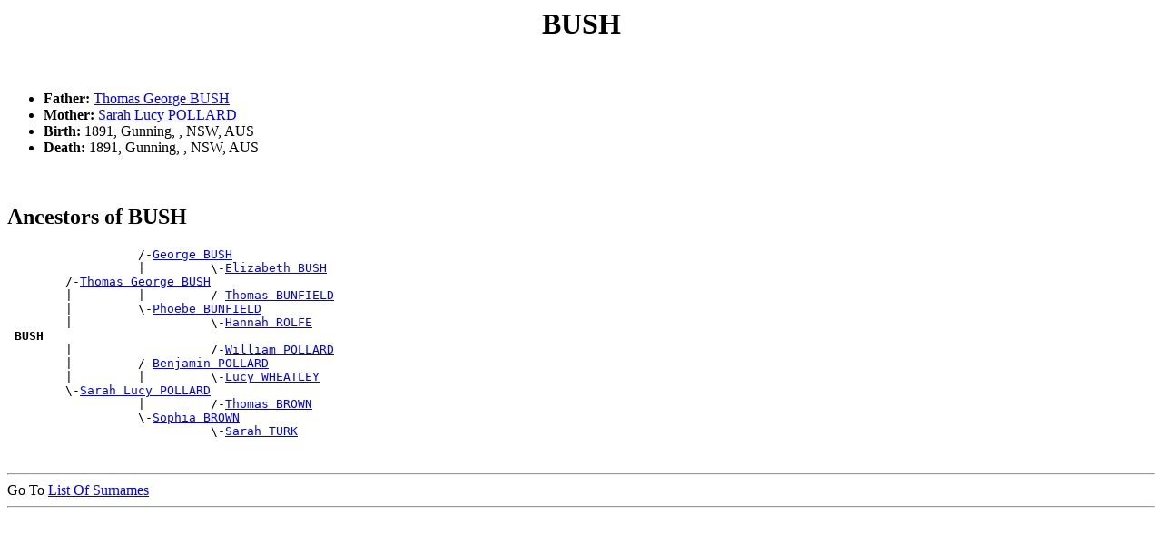

--- FILE ---
content_type: text/html; charset=UTF-8
request_url: http://www.ozgenonline.com/~warwickmc/people/p00000ke.htm
body_size: 55558
content:
<!DOCTYPE html PUBLIC "-//W3C//DTD HTML 4.01 Transitional//EN">
<HTML>
<HEAD>
<meta http-equiv="Content-Type" content="text/html;charset=UTF-8">
<TITLE> BUSH - Amos BUSH</TITLE>
</HEAD>
<BODY>
<H1 ALIGN=CENTER><A NAME="I45224"> BUSH</A></H1><BR>
<UL>
<LI><B> Father:</B> <A HREF="../people/p00000kr.htm#I11738">Thomas George BUSH</A></LI>
<LI><B> Mother:</B> <A HREF="../people/p00002eg.htm#I13137">Sarah Lucy POLLARD</A></LI>
<LI><B>Birth:</B> 1891, Gunning, , NSW, AUS</LI>
<LI><B>Death:</B> 1891, Gunning, , NSW, AUS</LI>
</UL><BR>
<H2>Ancestors of  BUSH</H2>
<PRE>
                  /-<A HREF="../people/p00000kj.htm#I10906">George BUSH</A>
                  |         \-<A HREF="../people/p00000ki.htm#I14736">Elizabeth BUSH</A>
        /-<A HREF="../people/p00000kr.htm#I11738">Thomas George BUSH</A>
        |         |         /-<A HREF="../people/p00000jk.htm#I13665">Thomas BUNFIELD</A>
        |         \-<A HREF="../people/p00000jk.htm#I10907">Phoebe BUNFIELD</A>
        |                   \-<A HREF="../people/p00002j1.htm#I14820">Hannah ROLFE</A>
<B> BUSH</B>
        |                   /-<A HREF="../people/p00002eh.htm#I18462">William POLLARD</A>
        |         /-<A HREF="../people/p00002ed.htm#I24870">Benjamin POLLARD</A>
        |         |         \-<A HREF="../people/p0000326.htm#I18463">Lucy WHEATLEY</A>
        \-<A HREF="../people/p00002eg.htm#I13137">Sarah Lucy POLLARD</A>
                  |         /-<A HREF="../people/p00000is.htm#I17834">Thomas BROWN</A>
                  \-<A HREF="../people/p00000ir.htm#I13139">Sophia BROWN</A>
                            \-<A HREF="../people/p00002x0.htm#I26263">Sarah TURK</A>
</PRE><BR>
<DIV><HR>
Go To <A HREF="../surnames.htm">List Of Surnames</A><BR>
<HR>
</DIV>
<PRE>










































</PRE><H1 ALIGN=CENTER><A NAME="I14821">Abraham BUSH</A></H1><BR>
<UL>
<LI><B> Father:</B> <A HREF="../people/p00000ke.htm#I14742">Abraham "Ham" H. BUSH</A></LI>
<LI><B> Mother:</B> <A HREF="../people/p00002ee.htm#I14796">Emily POLLARD</A></LI>
<LI><B>Birth:</B> 1853, , , NSW, AUS</LI>
<LI><B>Death:</B> 14 Jun 1922, Gunning, , NSW, AUS</LI>
<LI><B>Burial:</B> Greendale, , NSW, Australia</LI>
</UL><BR>
<H2>Ancestors of Abraham BUSH</H2>
<PRE>
                            /-<A HREF="../people/p00000kf.htm#I14783">Arthur BUSH</A>
                  /-<A HREF="../people/p00000kl.htm#I14737">Jeremiah BUSH</A>
                  |         \-<A HREF="../people/p00000eg.htm#I14784">Hephzibah BLACKCLOTH</A>
        /-<A HREF="../people/p00000ke.htm#I14742">Abraham "Ham" H. BUSH</A>
        |         \-<A HREF="../people/p000015e.htm#I14738">Mary FLOOD</A>
<B>Abraham BUSH</B>
        |                   /-<A HREF="../people/p00002eg.htm#I24889">Robert POLLARD</A>
        |         /-<A HREF="../people/p00002eh.htm#I18462">William POLLARD</A>
        \-<A HREF="../people/p00002ee.htm#I14796">Emily POLLARD</A>
                  |         /-<A HREF="../people/p0000326.htm#I56086">John W. WHEATLEY</A>
                  \-<A HREF="../people/p0000326.htm#I18463">Lucy WHEATLEY</A>
</PRE><BR>
<DIV><HR>
Go To <A HREF="../surnames.htm">List Of Surnames</A><BR>
<HR>
</DIV>
<PRE>










































</PRE><H1 ALIGN=CENTER><A NAME="I14742">Abraham "Ham" H. BUSH</A></H1><BR>
<UL>
<LI><B> Father:</B> <A HREF="../people/p00000kl.htm#I14737">Jeremiah BUSH</A></LI>
<LI><B> Mother:</B> <A HREF="../people/p000015e.htm#I14738">Mary FLOOD</A></LI>
<LI><B>Birth:</B> 20 Dec 1822, Swaffham, , NFK, ENG</LI>
<LI><B>Christening:</B> 26 Dec 1823, Great Fransham, , NFK, ENG</LI>
<LI><B>Death:</B> 3 Jan 1899, Gunning, , NSW, AUS</LI>
<LI><B>Burial:</B> 4 Jan 1899, Greendale, , NSW, Australia</LI>
</UL><BR>
<UL>
<LI><B>Partnership with:</B> <A HREF="../people/p00002ee.htm#I14796">Emily POLLARD</A><BR>
  <B>Marriage:</B> 27 Dec 1850, Goulburn, , NSW, AUS<BR>
<UL><LI><B>Child:</B> <A HREF="../people/p00000km.htm#I14811">Jeremiah BUSH</A><B> Birth:</B> 1851, , , NSW, AUS</LI>
<LI><B>Child:</B> <A HREF="../people/p00000ke.htm#I14821">Abraham BUSH</A><B> Birth:</B> 1853, , , NSW, AUS</LI>
<LI><B>Child:</B> <A HREF="../people/p00000kl.htm#I14822">Jacob BUSH</A><B> Birth:</B> 1855, , , NSW, AUS</LI>
<LI><B>Child:</B> <A HREF="../people/p00000kk.htm#I14815">Henry BUSH</A><B> Birth:</B> 1857, Yass, , NSW, AUS</LI>
<LI><B>Child:</B> <A HREF="../people/p00000km.htm#I14867">Jospeh BUSH</A><B> Birth:</B> 1858, Yass, , NSW, AUS</LI>
<LI><B>Child:</B> <A HREF="../people/p00000ki.htm#I14862">Elijah BUSH</A><B> Birth:</B> 1860, Yass, , NSW, AUS</LI>
<LI><B>Child:</B> <A HREF="../people/p00000ki.htm#I24871">Emma J. BUSH</A><B> Birth:</B> 1862, Yass, , NSW, AUS</LI>
<LI><B>Child:</B> <A HREF="../people/p00000kh.htm#I17852">David BUSH</A><B> Birth:</B> 1864, Yass, , NSW, AUS</LI>
<LI><B>Child:</B> <A HREF="../people/p00000ks.htm#I14865">William Thomas BUSH</A><B> Birth:</B> 1866, Yass, , NSW, AUS</LI>
<LI><B>Child:</B> <A HREF="../people/p00000kj.htm#I14823">George Arthur BUSH</A><B> Birth:</B> 1869, Yass, , NSW, AUS</LI>
<LI><B>Child:</B> <A HREF="../people/p00000kg.htm#I14797">Charles Richard Peter BUSH</A><B> Birth:</B> 1871, Yass, , NSW, AUS</LI>
<LI><B>Child:</B> <A HREF="../people/p00000kj.htm#I59909">Frances Rosa A. BUSH</A><B> Birth:</B> 1876, Yass, , NSW, AUS</LI>
</UL>
</UL><BR>
<H2>Ancestors of Abraham "Ham" H. BUSH</H2>
<PRE>
                  /-<A HREF="../people/p00000kf.htm#I14783">Arthur BUSH</A>
        /-<A HREF="../people/p00000kl.htm#I14737">Jeremiah BUSH</A>
        |         \-<A HREF="../people/p00000eg.htm#I14784">Hephzibah BLACKCLOTH</A>
<B>Abraham "Ham" H. BUSH</B>
        \-<A HREF="../people/p000015e.htm#I14738">Mary FLOOD</A>
</PRE><BR>
<H2>Descendants of Abraham "Ham" H. BUSH</H2>
<PRE>
1 <B>Abraham "Ham" H. BUSH</B>
  =<A HREF="../people/p00002ee.htm#I14796">Emily POLLARD</A>  <B>Marriage:</B> 27 Dec 1850, Goulburn, , NSW, AUS
      2 <A HREF="../people/p00000km.htm#I14811">Jeremiah BUSH</A>
        =<A HREF="../people/p000016x.htm#I845">Grace FRIEND</A>  <B>Marriage:</B> 1878, Yass, , NSW, AUS
            3 <A HREF="../people/p00000kh.htm#I17065">Daniel BUSH</A>
            3 <A HREF="../people/p00000kj.htm#I17066">Frank Herbert BUSH</A>
            3 <A HREF="../people/p00000kp.htm#I17067">Mimie Emily Mary BUSH</A>
              =<A HREF="../people/p000018s.htm#I17890">William GENNER</A>  <B>Marriage:</B> 8 Aug 1917, Jerrawa, , NSW, AUS
      2 <A HREF="../people/p00000ke.htm#I14821">Abraham BUSH</A>
      2 <A HREF="../people/p00000kl.htm#I14822">Jacob BUSH</A>
      2 <A HREF="../people/p00000kk.htm#I14815">Henry BUSH</A>
        =<A HREF="../people/p00002dy.htm#I14816">Emma E. L. PITCHES</A>  <B>Marriage:</B> 1888, Boorowa, , NSW, AUS
            3 <A HREF="../people/p00000kf.htm#I14817">Andrew A. BUSH</A>
            3 <A HREF="../people/p00000kj.htm#I14857">Eva BUSH</A>
            3 <A HREF="../people/p00000km.htm#I14926">Jobous E. BUSH</A>
            3 <A HREF="../people/p00000ki.htm#I14929">Ellen Alice Maud BUSH</A>
              =<A HREF="../people/p00000a7.htm#I13698">Cyril ATKINS</A>  <B>Marriage:</B> 1918, Gunning, , NSW, AUS
            3 <A HREF="../people/p00000kl.htm#I14930">Ivy Mary Rachel BUSH</A>
              =(Unknown)
            3 <A HREF="../people/p00000kl.htm#I14928">James William Henry BUSH</A>
              =<A HREF="../people/p000028e.htm#I20660">Olive Pearl NOAKES</A>  <B>Marriage:</B> 1923, Boorowa, , NSW, AUS
            3 <A HREF="../people/p00000kn.htm#I40454">Leslie Bertie Allan BUSH</A>
              =<A HREF="../people/p00002ef.htm#I40453">Jessamine E. H. POLLARD</A>  <B>Marriage:</B> 1923, Boorowa, , NSW, AUS
            3 <A HREF="../people/p00000ke.htm#I14932">Alfred H. BUSH</A>
            3 <A HREF="../people/p00000kq.htm#I14933">Samuel Asia BUSH</A>
              =<A HREF="../people/p000028c.htm#I17145">Beatrice Lavina Maude NOAKES</A>  <B>Marriage:</B> 1926, Boorowa, , NSW, AUS
            3 <A HREF="../people/p00000km.htm#I14927">Joseph Cyril Oswyn BUSH</A>
            3 <A HREF="../people/p00000kg.htm#I14858">Cecil "Tom" Eric BUSH</A>
              =<A HREF="../people/p00000kl.htm#I14859">Janet Florence BUSH</A>  <B>Marriage:</B> 1926, Gunning, , NSW, AUS
            3 <A HREF="../people/p00000kk.htm#I14818">Harvey BUSH</A>
      2 <A HREF="../people/p00000km.htm#I14867">Jospeh BUSH</A>
        =<A HREF="../people/p00000y1.htm#I14868">Angelina DAWE</A>  <B>Marriage:</B> 1907, Gunning, , NSW, AUS
            3 <A HREF="../people/p00000kr.htm#I17136">Thelma Carlotta BUSH</A>
            3 <A HREF="../people/p00000kq.htm#I17134">Rita Lorraine BUSH</A>
              =<A HREF="../people/p00001kl.htm#I17133">Alfred William HOWARD</A>  <B>Marriage:</B> 1939, Gunning, , NSW, AUS
            3 <A HREF="../people/p00000ko.htm#I14869">Maudie Irene BUSH</A>
      2 <A HREF="../people/p00000ki.htm#I14862">Elijah BUSH</A>
        =<A HREF="../people/p00001u1.htm#I14863">Sarah Jane LEWIS</A>  <B>Marriage:</B> 1881, Gunning, , NSW, AUS
            3 <A HREF="../people/p00000kq.htm#I14864">Roland "Dick" Elijah BUSH</A>
      2 <A HREF="../people/p00000ki.htm#I24871">Emma J. BUSH</A>
      2 <A HREF="../people/p00000kh.htm#I17852">David BUSH</A>
        =<A HREF="../people/p00002g4.htm#I17853">Susannah M. RANDALL</A>  <B>Marriage:</B> 1886, Gunning, , NSW, AUS
            3 <A HREF="../people/p00000kr.htm#I62149">Sylvia A. E. BUSH</A>
            3 <A HREF="../people/p00000km.htm#I62150">Laurel W. D. BUSH</A>
            3 <A HREF="../people/p00000kn.htm#I62151">Lillian E. S. BUSH</A>
            3 <A HREF="../people/p00000kp.htm#I21071">Myrtle Frances P. BUSH</A>
              =<A HREF="../people/p0000306.htm#I21070">Archie Oswald Stanley WATERS</A>  <B>Marriage:</B> 1916, Gunning, , NSW, AUS
            3 <A HREF="../people/p00000ko.htm#I17851">Mary Elizabeth Alice BUSH</A>
              =<A HREF="../people/p00000it.htm#I17850">William Norman BROWN</A>  <B>Marriage:</B> 1916, Goulburn, , NSW, AUS
            3 <A HREF="../people/p00000kq.htm#I62147">Rupert A. E. BUSH</A>
            3 <A HREF="../people/p00000kk.htm#I62146">Ham Cyril George BUSH</A>
              =<A HREF="../people/p00002sq.htm#I77814">Thelma STONHAM</A>  <B>Marriage:</B> 1938, Yass, , NSW, AUS
            3 <A HREF="../people/p00000ke.htm#I21009">Amelia "Millie" May BUSH</A>
              =<A HREF="../people/p000023m.htm#I19663">Ernest Clyde MERRIMAN</A>  <B>Marriage:</B> 1929, Yass, , NSW, AUS
            3 <A HREF="../people/p00000kp.htm#I62152">Mildred C. BUSH</A>
            3 <A HREF="../people/p00000kp.htm#I62148">Randall Vernon BUSH</A>
      2 <A HREF="../people/p00000ks.htm#I14865">William Thomas BUSH</A>
        =<A HREF="../people/p00002kx.htm#I14866">Mary May SANT</A>  <B>Marriage:</B> 1894, Picton, , NSW, AUS
            3 <A HREF="../people/p00000kq.htm#I74412">Reginald BUSH</A>
            3 <A HREF="../people/p00000ke.htm#I74410">Alan J. BUSH</A>
            3 <A HREF="../people/p00000kh.htm#I74413">Daniel S. BUSH</A>
            3 <A HREF="../people/p00000kr.htm#I74411">Warren E. BUSH</A>
      2 <A HREF="../people/p00000kj.htm#I14823">George Arthur BUSH</A>
        =<A HREF="../people/p00000xf.htm#I14825">Blanche DAVIS</A>  <B>Marriage:</B> 1886, Gunning, , NSW, AUS
            3 <A HREF="../people/p00000kj.htm#I17855">Ernest Alfred A. BUSH</A>
              =<A HREF="../people/p000014v.htm#I17857">Catherine B. FISHER</A>  <B>Marriage:</B> 1906, Young, , NSW, AUS
            3 <A HREF="../people/p00000kj.htm#I14827">George William Ham BUSH</A>
            3 <A HREF="../people/p00000kg.htm#I17856">Bertha Emily Mabel BUSH</A>
              =<A HREF="../people/p00002xz.htm#I24293">Charles Henry VENESS</A>  <B>Marriage:</B> 13 Jan 1947, Goulburn, , NSW, AUS
            3 <A HREF="../people/p00000ko.htm#I14826">Martin Edward Malcolm BUSH</A>
            3 <A HREF="../people/p00000kk.htm#I17147">Herbert Charles Leslie BUSH</A>
              =<A HREF="../people/p00001km.htm#I17146">Annie Sarah HOWARD</A>  <B>Marriage:</B> 1924, Yass, , NSW, AUS
            3 <A HREF="../people/p00000kq.htm#I17170">Spencer Raymond BUSH</A>
              =<A HREF="../people/p00002v4.htm#I17717">Johana "Nellie" Ellen THORN</A>  <B>Marriage:</B> 1921, Yass, , NSW, AUS
            3 <A HREF="../people/p00000kg.htm#I17854">Blanche BUSH</A>
              =<A HREF="../people/p000008s.htm#I13547">William Andrew ALLPORT</A>  <B>Marriage:</B> 1927, Yass, , NSW, AUS
        =<A HREF="../people/p00001je.htm#I14824">Caroline HOLGATE</A>  <B>Marriage:</B> 1902, Gunning, , NSW, AUS
            3 <A HREF="../people/p00000kf.htm#I70740">Arthur James Holgate BUSH</A>
      2 <A HREF="../people/p00000kg.htm#I14797">Charles Richard Peter BUSH</A>
        =<A HREF="../people/p00000d5.htm#I14812">Clara Jane BELL</A>  <B>Marriage:</B> 1896, Yass, , NSW, AUS
            3 <A HREF="../people/p00000kp.htm#I14814">Percy Owen BUSH</A>
            3 <A HREF="../people/p00000kg.htm#I17143">Charles Clarence BUSH</A>
              =<A HREF="../people/p00001kq.htm#I17144">Isabella May HOWARD</A>  <B>Marriage:</B> 1937, Gunning, , NSW, AUS
            3 <A HREF="../people/p00000kh.htm#I20059">Clara "Ella" E. J. BUSH</A>
              =<A HREF="../people/p000028d.htm#I20058">George Eric W. NOAKES</A>  <B>Marriage:</B> 1932, Gunning, , NSW, AUS
        =<A HREF="../people/p00002ed.htm#I14813">Ada POLLARD</A>  <B>Marriage:</B> 1912, Boorowa, , NSW, AUS
            3 <A HREF="../people/p00000kj.htm#I14901">Eric Raymond BUSH</A>
              =<A HREF="../people/p00001mf.htm#I14902">Marjorie Lorna HUTCHINSON</A>  <B>Marriage:</B> 1938, Gunning, , NSW, AUS
            3 <A HREF="../people/p00000kj.htm#I17093">Gladys Eliza Irene BUSH</A>
              =<A HREF="../people/p00002aa.htm#I17092">Leslie OFFLEY</A>  <B>Marriage:</B> 1941, Gunning, , NSW, AUS
            3 <A HREF="../people/p00000kf.htm#I14916">Arnold Joseph BUSH</A>
              =<A HREF="../people/p0000086.htm#I14917">Ellen "Nell" Louisa ALCHIN</A>  <B>Marriage:</B> 1959, Gunnedah, , NSW, AUS
      2 <A HREF="../people/p00000kj.htm#I59909">Frances Rosa A. BUSH</A>
        =<A HREF="../people/p00002ee.htm#I24881">David Alexander POLLARD</A>  <B>Marriage:</B> 1902, Gunning, , NSW, AUS
            3 <A HREF="../people/p00002ee.htm#I66852">Emily Sarah Jane POLLARD</A>
              =<A HREF="../people/p00002qn.htm#I66853">Clement Herwin SOUTHWELL</A>  <B>Marriage:</B> 1928, Yass, , NSW, AUS
            3 <A HREF="../people/p00002eg.htm#I59908">Rosie Esther M. POLLARD</A>
              =<A HREF="../people/p00002gg.htm#I59907">Eric Eugene RAYNER</A>  <B>Marriage:</B> 1928, Yass, , NSW, AUS
</PRE><BR>
<DIV><HR>
Go To <A HREF="../surnames.htm">List Of Surnames</A><BR>
<HR>
</DIV>
<PRE>










































</PRE><H1 ALIGN=CENTER><A NAME="I14872">Agnes E. BUSH</A></H1><BR>
<UL>
<LI><B> Mother:</B> <A HREF="../people/p00000ke.htm#I11742">Agnes Marie BUSH</A></LI>
<LI><B>Birth:</B> 1890, Sydney, , NSW, AUS</LI>
<LI><B>Death:</B> 1890, Sydney, , NSW, AUS</LI>
</UL><BR>
<H2>Ancestors of Agnes E. BUSH</H2>
<PRE>
<B>Agnes E. BUSH</B>
        |         /-<A HREF="../people/p00000kj.htm#I10906">George BUSH</A>
        |         |         \-<A HREF="../people/p00000ki.htm#I14736">Elizabeth BUSH</A>
        \-<A HREF="../people/p00000ke.htm#I11742">Agnes Marie BUSH</A>
                  |         /-<A HREF="../people/p00000jk.htm#I13665">Thomas BUNFIELD</A>
                  \-<A HREF="../people/p00000jk.htm#I10907">Phoebe BUNFIELD</A>
                            \-<A HREF="../people/p00002j1.htm#I14820">Hannah ROLFE</A>
</PRE><BR>
<DIV><HR>
Go To <A HREF="../surnames.htm">List Of Surnames</A><BR>
<HR>
</DIV>
<PRE>










































</PRE><H1 ALIGN=CENTER><A NAME="I11742">Agnes Marie BUSH</A></H1><BR>
<UL>
<LI><B> Father:</B> <A HREF="../people/p00000kj.htm#I10906">George BUSH</A></LI>
<LI><B> Mother:</B> <A HREF="../people/p00000jk.htm#I10907">Phoebe BUNFIELD</A></LI>
<LI><B>Birth:</B> 1866, Yass, , NSW, AUS</LI>
<LI><B>Death:</B> 1944, Goulburn, , NSW, AUS</LI>
</UL><BR>
<UL>
<LI><B>Partnership with:</B> (Unknown)<BR>
<UL><LI><B>Child:</B> <A HREF="../people/p00000kg.htm#I14874">Augustus A. H. BUSH</A><B> Birth:</B> 1886, Sydney, , NSW, AUS</LI>
<LI><B>Child:</B> <A HREF="../people/p00000ke.htm#I14872">Agnes E. BUSH</A><B> Birth:</B> 1890, Sydney, , NSW, AUS</LI>
<LI><B>Child:</B> <A HREF="../people/p00000kr.htm#I14871">Uriah Mark M. BUSH</A><B> Birth:</B> 1891, Gunning, , NSW, AUS</LI>
</UL>
<LI><B>Partnership with:</B> <A HREF="../people/p00001u1.htm#I14873">Thomas LEWIS</A><BR>
  <B>Marriage:</B> Abt 1897<BR>
</UL><BR>
<H2>Ancestors of Agnes Marie BUSH</H2>
<PRE>
        /-<A HREF="../people/p00000kj.htm#I10906">George BUSH</A>
        |         |         /-<A HREF="../people/p00000kl.htm#I14737">Jeremiah BUSH</A>
        |         \-<A HREF="../people/p00000ki.htm#I14736">Elizabeth BUSH</A>
        |                   \-<A HREF="../people/p000015e.htm#I14738">Mary FLOOD</A>
<B>Agnes Marie BUSH</B>
        |         /-<A HREF="../people/p00000jk.htm#I13665">Thomas BUNFIELD</A>
        \-<A HREF="../people/p00000jk.htm#I10907">Phoebe BUNFIELD</A>
                  \-<A HREF="../people/p00002j1.htm#I14820">Hannah ROLFE</A>
</PRE><BR>
<H2>Descendants of Agnes Marie BUSH</H2>
<PRE>
1 <B>Agnes Marie BUSH</B>
  =(Unknown)
      2 <A HREF="../people/p00000kg.htm#I14874">Augustus A. H. BUSH</A>
      2 <A HREF="../people/p00000ke.htm#I14872">Agnes E. BUSH</A>
      2 <A HREF="../people/p00000kr.htm#I14871">Uriah Mark M. BUSH</A>
        =<A HREF="../people/p00000jy.htm#I80449">Olive Jane BURGESS</A>  <B>Marriage:</B> 1915, Goulburn, , NSW, AUS
  =<A HREF="../people/p00001u1.htm#I14873">Thomas LEWIS</A>  <B>Marriage:</B> Abt 1897
</PRE><BR>
<DIV><HR>
Go To <A HREF="../surnames.htm">List Of Surnames</A><BR>
<HR>
</DIV>
<PRE>










































</PRE><H1 ALIGN=CENTER><A NAME="I74410">Alan J. BUSH</A></H1><BR>
<UL>
<LI><B> Father:</B> <A HREF="../people/p00000ks.htm#I14865">William Thomas BUSH</A></LI>
<LI><B> Mother:</B> <A HREF="../people/p00002kx.htm#I14866">Mary May SANT</A></LI>
<LI><B>Birth:</B> 1899, Dalton, , NSW, AUS</LI>
<LI><B>Death:</B> Aft 1950</LI>
</UL><BR>
<H2>Ancestors of Alan J. BUSH</H2>
<PRE>
                            /-<A HREF="../people/p00000kl.htm#I14737">Jeremiah BUSH</A>
                  /-<A HREF="../people/p00000ke.htm#I14742">Abraham "Ham" H. BUSH</A>
                  |         \-<A HREF="../people/p000015e.htm#I14738">Mary FLOOD</A>
        /-<A HREF="../people/p00000ks.htm#I14865">William Thomas BUSH</A>
        |         |         /-<A HREF="../people/p00002eh.htm#I18462">William POLLARD</A>
        |         \-<A HREF="../people/p00002ee.htm#I14796">Emily POLLARD</A>
        |                   \-<A HREF="../people/p0000326.htm#I18463">Lucy WHEATLEY</A>
<B>Alan J. BUSH</B>
        |         /-<A HREF="../people/p00002kx.htm#I17886">Isaac SANT</A>
        \-<A HREF="../people/p00002kx.htm#I14866">Mary May SANT</A>
                  |         /-<A HREF="../people/p00000cb.htm#I23631">Samuel BATEUP</A>
                  \-<A HREF="../people/p00000c9.htm#I17887">Emma BATEUP</A>
</PRE><BR>
<DIV><HR>
Go To <A HREF="../surnames.htm">List Of Surnames</A><BR>
<HR>
</DIV>
<PRE>










































</PRE><H1 ALIGN=CENTER><A NAME="I14793">Albert BUSH</A></H1><BR>
<UL>
<LI><B> Father:</B> <A HREF="../people/p00000km.htm#I14744">John BUSH</A></LI>
<LI><B> Mother:</B> <A HREF="../people/p00000kk.htm#I14791">Hephzibah "Happy" BUSH</A></LI>
<LI><B>Birth:</B> 14 Sep 1871, Yass, , NSW, AUS</LI>
<LI><B>Death:</B> 13 Feb 1932, Nowra, , NSW, AUS</LI>
<LI><B>Burial:</B> Glendale, , NSW, Australia</LI>
</UL><BR>
<H2>Ancestors of Albert BUSH</H2>
<PRE>
                            /-<A HREF="../people/p00000kf.htm#I14783">Arthur BUSH</A>
                  /-<A HREF="../people/p00000kl.htm#I14737">Jeremiah BUSH</A>
                  |         \-<A HREF="../people/p00000eg.htm#I14784">Hephzibah BLACKCLOTH</A>
        /-<A HREF="../people/p00000km.htm#I14744">John BUSH</A>
        |         \-<A HREF="../people/p000015e.htm#I14738">Mary FLOOD</A>
<B>Albert BUSH</B>
        |                   /-<A HREF="../people/p00000kf.htm#I14783">Arthur BUSH</A>
        |         /-<A HREF="../people/p00000kf.htm#I14785">Arthur BUSH</A>
        |         |         \-<A HREF="../people/p00000eg.htm#I14784">Hephzibah BLACKCLOTH</A>
        \-<A HREF="../people/p00000kk.htm#I14791">Hephzibah "Happy" BUSH</A>
                  |         /-<A HREF="../people/p00001lt.htm#I14787">William R. HUMPHRY</A>
                  \-<A HREF="../people/p00001lt.htm#I14786">Maria HUMPHRY</A>
</PRE><BR>
<DIV><HR>
Go To <A HREF="../surnames.htm">List Of Surnames</A><BR>
<HR>
</DIV>
<PRE>










































</PRE><H1 ALIGN=CENTER><A NAME="I62036">Albert Edwin BUSH</A></H1><BR>
<UL>
<LI><B>Birth:</B> 1891, Newcastle, , NSW, AUS</LI>
<LI><B>Death:</B> Aft 1929</LI>
</UL><BR>
<UL>
<LI><B>Partnership with:</B> <A HREF="../people/p00001k2.htm#I54982">Mary Lucy HOPKINS</A><BR>
  <B>Marriage:</B> 1919, Bungendore, , NSW, AUS<BR>
<UL><LI><B>Child:</B> <A HREF="../people/p00000kh.htm#I62037">David BUSH</A><B> Birth:</B> Est 1920</LI>
<LI><B>Child:</B> <A HREF="../people/p00000ko.htm#I62038">Mavis BUSH</A><B> Birth:</B> Est 1922</LI>
<LI><B>Child:</B> <A HREF="../people/p00000kn.htm#I62039">Lillian BUSH</A><B> Birth:</B> Est 1924</LI>
</UL>
</UL><BR>
<H2>Descendants of Albert Edwin BUSH</H2>
<PRE>
1 <B>Albert Edwin BUSH</B>
  =<A HREF="../people/p00001k2.htm#I54982">Mary Lucy HOPKINS</A>  <B>Marriage:</B> 1919, Bungendore, , NSW, AUS
      2 <A HREF="../people/p00000kh.htm#I62037">David BUSH</A>
      2 <A HREF="../people/p00000ko.htm#I62038">Mavis BUSH</A>
      2 <A HREF="../people/p00000kn.htm#I62039">Lillian BUSH</A>
</PRE><BR>
<DIV><HR>
Go To <A HREF="../surnames.htm">List Of Surnames</A><BR>
<HR>
</DIV>
<PRE>










































</PRE><H1 ALIGN=CENTER><A NAME="I21733">Alexander BUSH</A></H1><BR>
<UL>
<LI><B> Father:</B> <A HREF="../people/p00000kl.htm#I21735">James BUSH</A></LI>
<LI><B> Mother:</B> <A HREF="../people/p00002c4.htm#I21736">Janet PATTERSON</A></LI>
<LI><B>Birth:</B> 1856, Gunning, , NSW, AUS</LI>
<LI><B>Christening:</B> 22 Jul 1857, Yass, , NSW, AUS</LI>
<LI><B>Death:</B> 1927, Tumut, , NSW, AUS</LI>
</UL><BR>
<UL>
<LI><B>Partnership with:</B> <A HREF="../people/p00000dc.htm#I21734">Elizabeth BENNETT</A><BR>
  <B>Marriage:</B> 28 Sep 1881, Yass, , NSW, AUS<BR>
<UL><LI><B>Child:</B> <A HREF="../people/p00000kj.htm#I57952">George BUSH</A><B> Birth:</B> 5 Jan 1882, Yass, , NSW, AUS</LI>
<LI><B>Child:</B> <A HREF="../people/p00000kn.htm#I57953">Margaret Janett BUSH</A><B> Birth:</B> 11 Sep 1883, Yass, , NSW, AUS</LI>
<LI><B>Child:</B> <A HREF="../people/p00000kp.htm#I57782">Michael A. BUSH</A><B> Birth:</B> 1886, Yass, , NSW, AUS</LI>
<LI><B>Child:</B> <A HREF="../people/p00000km.htm#I57954">Jessie Ada Mary BUSH</A><B> Birth:</B> 25 Oct 1888, Yass, , NSW, AUS</LI>
<LI><B>Child:</B> <A HREF="../people/p00000kn.htm#I57955">Mabel Elizabeth BUSH</A><B> Birth:</B> 7 Feb 1891, Yass, , NSW, AUS</LI>
<LI><B>Child:</B> <A HREF="../people/p00000kn.htm#I57956">Louisa Susannah BUSH</A><B> Birth:</B> 30 Oct 1893, Jeir, , NSW, AUS</LI>
<LI><B>Child:</B> <A HREF="../people/p00000kg.htm#I57957">Bertha Ellen BUSH</A><B> Birth:</B> 17 Feb 1896, Yass, , NSW, AUS</LI>
<LI><B>Child:</B> <A HREF="../people/p00000kf.htm#I57958">Arthur Henry BUSH</A><B> Birth:</B> 16 Jan 1899, Yass, , NSW, AUS</LI>
<LI><B>Child:</B> <A HREF="../people/p00000kr.htm#I57959">William J. BUSH</A><B> Birth:</B> 16 Jan 1899, Yass, , NSW, AUS</LI>
<LI><B>Child:</B> <A HREF="../people/p00000kh.htm#I21732">Donald Edward BUSH</A><B> Birth:</B> 1900, Yass, , NSW, AUS</LI>
</UL>
</UL><BR>
<H2>Ancestors of Alexander BUSH</H2>
<PRE>
                            /-<A HREF="../people/p00000kf.htm#I14783">Arthur BUSH</A>
                  /-<A HREF="../people/p00000kf.htm#I14785">Arthur BUSH</A>
                  |         \-<A HREF="../people/p00000eg.htm#I14784">Hephzibah BLACKCLOTH</A>
        /-<A HREF="../people/p00000kl.htm#I21735">James BUSH</A>
        |         |         /-<A HREF="../people/p00001lt.htm#I14787">William R. HUMPHRY</A>
        |         \-<A HREF="../people/p00001lt.htm#I14786">Maria HUMPHRY</A>
<B>Alexander BUSH</B>
        |                   /-<A HREF="../people/p00002c4.htm#I60719">Anthony PATTERSON</A>
        |         /-<A HREF="../people/p00002c5.htm#I2661">Michael PATTERSON</A>
        |         |         \-<A HREF="../people/p00001bx.htm#I66279">Jane GRECIAN</A>
        \-<A HREF="../people/p00002c4.htm#I21736">Janet PATTERSON</A>
                  |         /-<A HREF="../people/p00002c1.htm#I66286">Thomas PATERSON</A>
                  \-<A HREF="../people/p00002c5.htm#I45088">Mary PATTERSON</A>
                            \-<A HREF="../people/p00001h9.htm#I66287">Janet HENDERSON</A>
</PRE><BR>
<H2>Descendants of Alexander BUSH</H2>
<PRE>
1 <B>Alexander BUSH</B>
  =<A HREF="../people/p00000dc.htm#I21734">Elizabeth BENNETT</A>  <B>Marriage:</B> 28 Sep 1881, Yass, , NSW, AUS
      2 <A HREF="../people/p00000kj.htm#I57952">George BUSH</A>
      2 <A HREF="../people/p00000kn.htm#I57953">Margaret Janett BUSH</A>
        =<A HREF="../people/p00000xo.htm#I58031">John DAVIS</A>  <B>Marriage:</B> 1907, Tumut, , NSW, AUS
            3 <A HREF="../people/p00000xv.htm#I58046">Stanley M. DAVIS</A>
            3 <A HREF="../people/p00000xt.htm#I58043">Phillip Thornton DAVIS</A>
            3 <A HREF="../people/p00000xx.htm#I58033">William Arthur DAVIS</A>
            3 <A HREF="../people/p00000xp.htm#I58034">Kathleen E. DAVIS</A>
            3 <A HREF="../people/p00000xo.htm#I58035">John "Jack" DAVIS</A>
              =<A HREF="../people/p00000xt.htm#I64646">Olga Muriel DAVIS</A>  <B>Marriage:</B> 1935, Yass, , NSW, AUS
            3 <A HREF="../people/p00000xd.htm#I58036">Alfred J. DAVIS</A>
            3 <A HREF="../people/p00000xv.htm#I58037">Thelma Margaret DAVIS</A>
              =<A HREF="../people/p00000l8.htm#I59480">Albert BUTTERFIELD</A>  <B>Marriage:</B> 23 Dec 1935, Canberra, , ACT, AUS
            3 <A HREF="../people/p00000xq.htm#I58038">Marjorie Joyce DAVIS</A>
            3 <A HREF="../people/p00000xs.htm#I58039">Maxwell James DAVIS</A>
            3 <A HREF="../people/p00000xv.htm#I58040">Sheila D. DAVIS</A>
            3 <A HREF="../people/p00000xq.htm#I57122">Louisa A. DAVIS</A>
            3 <A HREF="../people/p00000xe.htm#I58041">Annie DAVIS</A>
            3 <A HREF="../people/p00000xt.htm#I58042">Phyllis DAVIS</A>
            3 <A HREF="../people/p00000xd.htm#I58044">Alex DAVIS</A>
            3 <A HREF="../people/p00000xk.htm#I58045">George DAVIS</A>
      2 <A HREF="../people/p00000kp.htm#I57782">Michael A. BUSH</A>
        =<A HREF="../people/p00001e4.htm#I57781">Laura Elizabeth HALL</A>  <B>Marriage:</B> 1915, Yass, , NSW, AUS
            3 <A HREF="../people/p00000kh.htm#I58383">Colin Victor BUSH</A>
              =<A HREF="../people/p00000pz.htm#I73802">Levina Mary CLAYTON</A>  <B>Marriage:</B> 1939, Gundagai, , NSW, AUS
            3 <A HREF="../people/p00000kp.htm#I58384">Ora Vera BUSH</A>
      2 <A HREF="../people/p00000km.htm#I57954">Jessie Ada Mary BUSH</A>
      2 <A HREF="../people/p00000kn.htm#I57955">Mabel Elizabeth BUSH</A>
      2 <A HREF="../people/p00000kn.htm#I57956">Louisa Susannah BUSH</A>
      2 <A HREF="../people/p00000kg.htm#I57957">Bertha Ellen BUSH</A>
      2 <A HREF="../people/p00000kf.htm#I57958">Arthur Henry BUSH</A>
      2 <A HREF="../people/p00000kr.htm#I57959">William J. BUSH</A>
      2 <A HREF="../people/p00000kh.htm#I21732">Donald Edward BUSH</A>
        =<A HREF="../people/p00000f0.htm#I21731">Audrey E. P. M. BLUNDELL</A>  <B>Marriage:</B> 1921, Tumut, , NSW, AUS
</PRE><BR>
<DIV><HR>
Go To <A HREF="../surnames.htm">List Of Surnames</A><BR>
<HR>
</DIV>
<PRE>










































</PRE><H1 ALIGN=CENTER><A NAME="I14839">Alfred BUSH</A></H1><BR>
<UL>
<LI><B> Father:</B> <A HREF="../people/p00000km.htm#I14744">John BUSH</A></LI>
<LI><B> Mother:</B> <A HREF="../people/p00000kk.htm#I14791">Hephzibah "Happy" BUSH</A></LI>
<LI><B>Birth:</B> 1866, Yass, , NSW, AUS</LI>
<LI><B>Death:</B> 12 Mar 1945, Gunning, , NSW, AUS</LI>
<LI><B>Burial:</B> Greendale, , NSW, Australia</LI>
</UL><BR>
<UL>
<LI><B>Partnership with:</B> <A HREF="../people/p0000322.htm#I17166">Annie Margaret WETTIG</A><BR>
  <B>Marriage:</B> 1916, St Peters, , NSW, Australia<BR>
</UL><BR>
<H2>Ancestors of Alfred BUSH</H2>
<PRE>
                            /-<A HREF="../people/p00000kf.htm#I14783">Arthur BUSH</A>
                  /-<A HREF="../people/p00000kl.htm#I14737">Jeremiah BUSH</A>
                  |         \-<A HREF="../people/p00000eg.htm#I14784">Hephzibah BLACKCLOTH</A>
        /-<A HREF="../people/p00000km.htm#I14744">John BUSH</A>
        |         \-<A HREF="../people/p000015e.htm#I14738">Mary FLOOD</A>
<B>Alfred BUSH</B>
        |                   /-<A HREF="../people/p00000kf.htm#I14783">Arthur BUSH</A>
        |         /-<A HREF="../people/p00000kf.htm#I14785">Arthur BUSH</A>
        |         |         \-<A HREF="../people/p00000eg.htm#I14784">Hephzibah BLACKCLOTH</A>
        \-<A HREF="../people/p00000kk.htm#I14791">Hephzibah "Happy" BUSH</A>
                  |         /-<A HREF="../people/p00001lt.htm#I14787">William R. HUMPHRY</A>
                  \-<A HREF="../people/p00001lt.htm#I14786">Maria HUMPHRY</A>
</PRE><BR>
<H2>Descendants of Alfred BUSH</H2>
<PRE>
1 <B>Alfred BUSH</B>
  =<A HREF="../people/p0000322.htm#I17166">Annie Margaret WETTIG</A>  <B>Marriage:</B> 1916, St Peters, , NSW, Australia
</PRE><BR>
<DIV><HR>
Go To <A HREF="../surnames.htm">List Of Surnames</A><BR>
<HR>
</DIV>
<PRE>










































</PRE><H1 ALIGN=CENTER><A NAME="I12223">Alfred Edward BUSH</A></H1><BR>
<UL>
<LI><B> Father:</B> <A HREF="../people/p00000kp.htm#I11728">Orlando Matthew BUSH</A></LI>
<LI><B> Mother:</B> <A HREF="../people/p0000282.htm#I11729">Pauline S. R. NEWMAN</A></LI>
<LI><B>Birth:</B> 1917, Yass, , NSW, AUS</LI>
<LI><B>Death:</B> 13 May 1969, Goulburn, , NSW, AUS<BR><B>Cause:</B> Train accident</LI>
<LI><B>Burial:</B> Dalton, , NSW, AUS</LI>
</UL><BR>
<UL>
<LI><B>Partnership with:</B> <A HREF="../people/p00000ki.htm#I12224">Emily Florence Hephzibah BUSH</A><BR>
  <B>Marriage:</B> 1938, Gunning, , NSW, AUS<BR>
<UL><LI><B>Child:</B> <A HREF="../people/p000002v.htm#I12225">Living</A></LI>
<LI><B>Child:</B> <A HREF="../people/p000002v.htm#I12226">Living</A></LI>
<LI><B>Child:</B> <A HREF="../people/p000002v.htm#I12227">Living</A></LI>
<LI><B>Child:</B> <A HREF="../people/p000002v.htm#I12228">Living</A></LI>
<LI><B>Child:</B> <A HREF="../people/p000002v.htm#I12229">Living</A></LI>
<LI><B>Child:</B> <A HREF="../people/p000002v.htm#I12230">Living</A></LI>
</UL>
</UL><BR>
<H2>Ancestors of Alfred Edward BUSH</H2>
<PRE>
                  /-<A HREF="../people/p00000kj.htm#I10906">George BUSH</A>
                  |         \-<A HREF="../people/p00000ki.htm#I14736">Elizabeth BUSH</A>
        /-<A HREF="../people/p00000kp.htm#I11728">Orlando Matthew BUSH</A>
        |         |         /-<A HREF="../people/p00000jk.htm#I13665">Thomas BUNFIELD</A>
        |         \-<A HREF="../people/p00000jk.htm#I10907">Phoebe BUNFIELD</A>
        |                   \-<A HREF="../people/p00002j1.htm#I14820">Hannah ROLFE</A>
<B>Alfred Edward BUSH</B>
        |         /-<A HREF="../people/p0000280.htm#I13567">Edward NEWMAN</A>
        \-<A HREF="../people/p0000282.htm#I11729">Pauline S. R. NEWMAN</A>
                  \-<A HREF="../people/p00002eg.htm#I13568">Mary J. POLLARD</A>
</PRE><BR>
<H2>Descendants of Alfred Edward BUSH</H2>
<PRE>
1 <B>Alfred Edward BUSH</B>
  =<A HREF="../people/p00000ki.htm#I12224">Emily Florence Hephzibah BUSH</A>  <B>Marriage:</B> 1938, Gunning, , NSW, AUS
      2 <A HREF="../people/p000002v.htm#I12225">Living</A>
      2 <A HREF="../people/p000002v.htm#I12226">Living</A>
      2 <A HREF="../people/p000002v.htm#I12227">Living</A>
      2 <A HREF="../people/p000002v.htm#I12228">Living</A>
      2 <A HREF="../people/p000002v.htm#I12229">Living</A>
      2 <A HREF="../people/p000002v.htm#I12230">Living</A>
</PRE><BR>
<DIV><HR>
Go To <A HREF="../surnames.htm">List Of Surnames</A><BR>
<HR>
</DIV>
<PRE>










































</PRE><H1 ALIGN=CENTER><A NAME="I52579">Alfred Gordon BUSH</A></H1><BR>
<UL>
<LI><B> Father:</B> <A HREF="../people/p00000kf.htm#I31019">Amos George BUSH</A></LI>
<LI><B> Mother:</B> <A HREF="../people/p000024h.htm#I31020">Eliza MITCHELL</A></LI>
<LI><B>Birth:</B> 1915, Gunning, , NSW, AUS</LI>
<LI><B>Death:</B> (Date and Place unknown)</LI>
</UL><BR>
<H2>Ancestors of Alfred Gordon BUSH</H2>
<PRE>
                            /-<A HREF="../people/p00000kj.htm#I10906">George BUSH</A>
                  /-<A HREF="../people/p00000kr.htm#I11738">Thomas George BUSH</A>
                  |         \-<A HREF="../people/p00000jk.htm#I10907">Phoebe BUNFIELD</A>
        /-<A HREF="../people/p00000kf.htm#I31019">Amos George BUSH</A>
        |         |         /-<A HREF="../people/p00002ed.htm#I24870">Benjamin POLLARD</A>
        |         \-<A HREF="../people/p00002eg.htm#I13137">Sarah Lucy POLLARD</A>
        |                   \-<A HREF="../people/p00000ir.htm#I13139">Sophia BROWN</A>
<B>Alfred Gordon BUSH</B>
        |         /-<A HREF="../people/p000024k.htm#I52584">Luther William MITCHELL</A>
        \-<A HREF="../people/p000024h.htm#I31020">Eliza MITCHELL</A>
                  \-<A HREF="../people/p000015m.htm#I52585">Elizabeth Mary FOGG</A>
</PRE><BR>
<DIV><HR>
Go To <A HREF="../surnames.htm">List Of Surnames</A><BR>
<HR>
</DIV>
<PRE>










































</PRE><H1 ALIGN=CENTER><A NAME="I14932">Alfred H. BUSH</A></H1><BR>
<UL>
<LI><B> Father:</B> <A HREF="../people/p00000kk.htm#I14815">Henry BUSH</A></LI>
<LI><B> Mother:</B> <A HREF="../people/p00002dy.htm#I14816">Emma E. L. PITCHES</A></LI>
<LI><B>Birth:</B> 1902, Gunning, , NSW, AUS</LI>
<LI><B>Death:</B> (Date and Place unknown)</LI>
</UL><BR>
<H2>Ancestors of Alfred H. BUSH</H2>
<PRE>
                            /-<A HREF="../people/p00000kl.htm#I14737">Jeremiah BUSH</A>
                  /-<A HREF="../people/p00000ke.htm#I14742">Abraham "Ham" H. BUSH</A>
                  |         \-<A HREF="../people/p000015e.htm#I14738">Mary FLOOD</A>
        /-<A HREF="../people/p00000kk.htm#I14815">Henry BUSH</A>
        |         |         /-<A HREF="../people/p00002eh.htm#I18462">William POLLARD</A>
        |         \-<A HREF="../people/p00002ee.htm#I14796">Emily POLLARD</A>
        |                   \-<A HREF="../people/p0000326.htm#I18463">Lucy WHEATLEY</A>
<B>Alfred H. BUSH</B>
        |         /-<A HREF="../people/p00002dy.htm#I14925">George PITCHES</A>
        \-<A HREF="../people/p00002dy.htm#I14816">Emma E. L. PITCHES</A>
                  \-<A HREF="../people/p00001wt.htm#I14936">Ellen MANNING</A>
</PRE><BR>
<DIV><HR>
Go To <A HREF="../surnames.htm">List Of Surnames</A><BR>
<HR>
</DIV>
<PRE>










































</PRE><H1 ALIGN=CENTER><A NAME="I57360">Alice A. BUSH</A></H1><BR>
<UL>
<LI><B> Father:</B> <A HREF="../people/p00000ki.htm#I14898">Edward BUSH</A></LI>
<LI><B> Mother:</B> <A HREF="../people/p00002iq.htm#I57350">Sarah Jane ROBINSON</A></LI>
<LI><B>Birth:</B> 1889, Grenfell, , NSW, AUS</LI>
<LI><B>Death:</B> (Date and Place unknown)</LI>
</UL><BR>
<UL>
<LI><B>Partnership with:</B> <A HREF="../people/p00002mi.htm#I57361">William SHAW</A><BR>
  <B>Marriage:</B> 1913, Grenfell, , NSW, AUS<BR>
</UL><BR>
<H2>Ancestors of Alice A. BUSH</H2>
<PRE>
                            /-<A HREF="../people/p00000kl.htm#I14737">Jeremiah BUSH</A>
                  /-<A HREF="../people/p00000km.htm#I14744">John BUSH</A>
                  |         \-<A HREF="../people/p000015e.htm#I14738">Mary FLOOD</A>
        /-<A HREF="../people/p00000ki.htm#I14898">Edward BUSH</A>
        |         |         /-<A HREF="../people/p00000kf.htm#I14785">Arthur BUSH</A>
        |         \-<A HREF="../people/p00000kk.htm#I14791">Hephzibah "Happy" BUSH</A>
        |                   \-<A HREF="../people/p00001lt.htm#I14786">Maria HUMPHRY</A>
<B>Alice A. BUSH</B>
        \-<A HREF="../people/p00002iq.htm#I57350">Sarah Jane ROBINSON</A>
</PRE><BR>
<H2>Descendants of Alice A. BUSH</H2>
<PRE>
1 <B>Alice A. BUSH</B>
  =<A HREF="../people/p00002mi.htm#I57361">William SHAW</A>  <B>Marriage:</B> 1913, Grenfell, , NSW, AUS
</PRE><BR>
<DIV><HR>
Go To <A HREF="../surnames.htm">List Of Surnames</A><BR>
<HR>
</DIV>
<PRE>










































</PRE><H1 ALIGN=CENTER><A NAME="I14838">Alice Ada BUSH</A></H1><BR>
<UL>
<LI><B> Father:</B> <A HREF="../people/p00000km.htm#I14744">John BUSH</A></LI>
<LI><B> Mother:</B> <A HREF="../people/p00000kk.htm#I14791">Hephzibah "Happy" BUSH</A></LI>
<LI><B>Birth:</B> 1864, Yass, , NSW, AUS</LI>
<LI><B>Death:</B> 1958, Gunning, , NSW, AUS</LI>
</UL><BR>
<H2>Ancestors of Alice Ada BUSH</H2>
<PRE>
                            /-<A HREF="../people/p00000kf.htm#I14783">Arthur BUSH</A>
                  /-<A HREF="../people/p00000kl.htm#I14737">Jeremiah BUSH</A>
                  |         \-<A HREF="../people/p00000eg.htm#I14784">Hephzibah BLACKCLOTH</A>
        /-<A HREF="../people/p00000km.htm#I14744">John BUSH</A>
        |         \-<A HREF="../people/p000015e.htm#I14738">Mary FLOOD</A>
<B>Alice Ada BUSH</B>
        |                   /-<A HREF="../people/p00000kf.htm#I14783">Arthur BUSH</A>
        |         /-<A HREF="../people/p00000kf.htm#I14785">Arthur BUSH</A>
        |         |         \-<A HREF="../people/p00000eg.htm#I14784">Hephzibah BLACKCLOTH</A>
        \-<A HREF="../people/p00000kk.htm#I14791">Hephzibah "Happy" BUSH</A>
                  |         /-<A HREF="../people/p00001lt.htm#I14787">William R. HUMPHRY</A>
                  \-<A HREF="../people/p00001lt.htm#I14786">Maria HUMPHRY</A>
</PRE><BR>
<DIV><HR>
Go To <A HREF="../surnames.htm">List Of Surnames</A><BR>
<HR>
</DIV>
<PRE>










































</PRE><H1 ALIGN=CENTER><A NAME="I14852">Alice Ada BUSH</A></H1><BR>
<UL>
<LI><B> Father:</B> <A HREF="../people/p00000km.htm#I14833">John BUSH</A></LI>
<LI><B> Mother:</B> <A HREF="../people/p000019j.htm#I11918">Sarah Summerville GINN</A></LI>
<LI><B>Birth:</B> 1890, Yass, , NSW, AUS</LI>
<LI><B>Death:</B> 1971, Yass, , NSW, AUS</LI>
</UL><BR>
<H2>Ancestors of Alice Ada BUSH</H2>
<PRE>
                            /-<A HREF="../people/p00000kl.htm#I14737">Jeremiah BUSH</A>
                  /-<A HREF="../people/p00000km.htm#I14744">John BUSH</A>
                  |         \-<A HREF="../people/p000015e.htm#I14738">Mary FLOOD</A>
        /-<A HREF="../people/p00000km.htm#I14833">John BUSH</A>
        |         |         /-<A HREF="../people/p00000kf.htm#I14785">Arthur BUSH</A>
        |         \-<A HREF="../people/p00000kk.htm#I14791">Hephzibah "Happy" BUSH</A>
        |                   \-<A HREF="../people/p00001lt.htm#I14786">Maria HUMPHRY</A>
<B>Alice Ada BUSH</B>
        |                   /-<A HREF="../people/p000019j.htm#I24859">William GINN</A>
        |         /-<A HREF="../people/p000019j.htm#I11103">William GINN</A>
        |         |         \-<A HREF="../people/p00001e5.htm#I30042">Sarah HALL</A>
        \-<A HREF="../people/p000019j.htm#I11918">Sarah Summerville GINN</A>
                  \-<A HREF="../people/p00000ec.htm#I11104">Ann Maria BIRCHENO</A>
</PRE><BR>
<DIV><HR>
Go To <A HREF="../surnames.htm">List Of Surnames</A><BR>
<HR>
</DIV>
<PRE>










































</PRE><H1 ALIGN=CENTER><A NAME="I17152">Alwyn BUSH</A></H1><BR>
<UL>
<LI><B> Father:</B> <A HREF="../people/p00000kk.htm#I17147">Herbert Charles Leslie BUSH</A></LI>
<LI><B> Mother:</B> <A HREF="../people/p00001km.htm#I17146">Annie Sarah HOWARD</A></LI>
<LI><B>Birth:</B> Est 1931</LI>
<LI><B>Death:</B> 2015, Queanbeyan, , NSW, AUS</LI>
<LI><B>Burial:</B> Greendale, , NSW, Australia</LI>
</UL><BR>
<H2>Ancestors of Alwyn BUSH</H2>
<PRE>
                            /-<A HREF="../people/p00000ke.htm#I14742">Abraham "Ham" H. BUSH</A>
                  /-<A HREF="../people/p00000kj.htm#I14823">George Arthur BUSH</A>
                  |         \-<A HREF="../people/p00002ee.htm#I14796">Emily POLLARD</A>
        /-<A HREF="../people/p00000kk.htm#I17147">Herbert Charles Leslie BUSH</A>
        |         \-<A HREF="../people/p00000xf.htm#I14825">Blanche DAVIS</A>
<B>Alwyn BUSH</B>
        |                   /-<A HREF="../people/p00001kr.htm#I17132">James HOWARD</A>
        |         /-<A HREF="../people/p00001kw.htm#I17131">William John HOWARD</A>
        \-<A HREF="../people/p00001km.htm#I17146">Annie Sarah HOWARD</A>
                  |         /-<A HREF="../people/p00001jf.htm#I14860">James HOLGATE</A>
                  \-<A HREF="../people/p00001jg.htm#I17130">Sarah Jane HOLGATE</A>
                            \-<A HREF="../people/p00000ir.htm#I14861">Sarah BROWN</A>
</PRE><BR>
<DIV><HR>
Go To <A HREF="../surnames.htm">List Of Surnames</A><BR>
<HR>
</DIV>
<PRE>










































</PRE><H1 ALIGN=CENTER><A NAME="I21009">Amelia "Millie" May BUSH</A></H1><BR>
<UL>
<LI><B> Father:</B> <A HREF="../people/p00000kh.htm#I17852">David BUSH</A></LI>
<LI><B> Mother:</B> <A HREF="../people/p00002g4.htm#I17853">Susannah M. RANDALL</A></LI>
<LI><B>Birth:</B> 1 Jan 1904, Gunning, , NSW, AUS</LI>
<LI><B>Death:</B> 13 Jul 1999</LI>
<LI><B>Burial:</B> Greendale, , NSW, Australia</LI>
</UL><BR>
<UL>
<LI><B>Partnership with:</B> <A HREF="../people/p000023m.htm#I19663">Ernest Clyde MERRIMAN</A><BR>
  <B>Marriage:</B> 1929, Yass, , NSW, AUS<BR>
<UL><LI><B>Child:</B> <A HREF="../people/p000023n.htm#I21010">Patricia MERRIMAN</A><B> Birth:</B> Abt 1930</LI>
<LI><B>Child:</B> <A HREF="../people/p000003g.htm#I21011">Living</A></LI>
</UL>
</UL><BR>
<H2>Ancestors of Amelia "Millie" May BUSH</H2>
<PRE>
                            /-<A HREF="../people/p00000kl.htm#I14737">Jeremiah BUSH</A>
                  /-<A HREF="../people/p00000ke.htm#I14742">Abraham "Ham" H. BUSH</A>
                  |         \-<A HREF="../people/p000015e.htm#I14738">Mary FLOOD</A>
        /-<A HREF="../people/p00000kh.htm#I17852">David BUSH</A>
        |         |         /-<A HREF="../people/p00002eh.htm#I18462">William POLLARD</A>
        |         \-<A HREF="../people/p00002ee.htm#I14796">Emily POLLARD</A>
        |                   \-<A HREF="../people/p0000326.htm#I18463">Lucy WHEATLEY</A>
<B>Amelia "Millie" May BUSH</B>
        \-<A HREF="../people/p00002g4.htm#I17853">Susannah M. RANDALL</A>
</PRE><BR>
<H2>Descendants of Amelia "Millie" May BUSH</H2>
<PRE>
1 <B>Amelia "Millie" May BUSH</B>
  =<A HREF="../people/p000023m.htm#I19663">Ernest Clyde MERRIMAN</A>  <B>Marriage:</B> 1929, Yass, , NSW, AUS
      2 <A HREF="../people/p000023n.htm#I21010">Patricia MERRIMAN</A>
      2 <A HREF="../people/p000003g.htm#I21011">Living</A>
</PRE><BR>
<DIV><HR>
Go To <A HREF="../surnames.htm">List Of Surnames</A><BR>
<HR>
</DIV>
<PRE>










































</PRE><H1 ALIGN=CENTER><A NAME="I1632">Amelia B. BUSH</A></H1><BR>
<UL>
<LI><B> Father:</B> <A HREF="../people/p00000kf.htm#I13015">Arthur BUSH</A></LI>
<LI><B> Mother:</B> <A HREF="../people/p00001qh.htm#I13016">Amelia KEW</A></LI>
<LI><B>Birth:</B> 1852, , , NSW, AUS</LI>
<LI><B>Death:</B> 18 Apr 1910, Markdale, , NSW, AUS<BR><B>Cause:</B> Heart attack</LI>
</UL><BR>
<UL>
<LI><B>Partnership with:</B> <A HREF="../people/p00001jy.htm#I13017">James HOOPER</A><BR>
  <B>Marriage:</B> 1869, Yass, , NSW, AUS<BR>
<UL><LI><B>Child:</B> <A HREF="../people/p00001jy.htm#I13018">Jessie Ann HOOPER</A><B> Birth:</B> 1872, Yass, , NSW, AUS</LI>
</UL>
<LI><B>Partnership with:</B> <A HREF="../people/p00000c7.htm#I1631">Edward William BATES</A><BR>
  <B>Marriage:</B> 1883, Gunning, , NSW, AUS<BR>
<UL><LI><B>Child:</B> <A HREF="../people/p00000c6.htm#I9247">Amelia Maria BATES</A><B> Birth:</B> Abt 1877</LI>
<LI><B>Child:</B> <A HREF="../people/p00000c6.htm#I45018">Arthur James BATES</A><B> Birth:</B> 1879</LI>
<LI><B>Child:</B> <A HREF="../people/p00000c6.htm#I12081">Edward Henry BATES</A><B> Birth:</B> Abt 1881</LI>
<LI><B>Child:</B> <A HREF="../people/p00000c7.htm#I7520">Frances Janet BATES</A><B> Birth:</B> 1883, Carcoar, , NSW, AUS</LI>
<LI><B>Child:</B> <A HREF="../people/p00000c7.htm#I482">Eliza Lillian BATES</A><B> Birth:</B> 25 Sep 1885, Markdale, , NSW, AUS</LI>
<LI><B>Child:</B> <A HREF="../people/p00000c7.htm#I2995">Frances Phoebe BATES</A><B> Birth:</B> 1888, Carcoar, , NSW, AUS</LI>
<LI><B>Child:</B> <A HREF="../people/p00000c6.htm#I7522">Alexander George BATES</A><B> Birth:</B> 1892, Tuena, , NSW, AUS</LI>
<LI><B>Child:</B> <A HREF="../people/p00000c8.htm#I1934">Thomas John BATES</A><B> Birth:</B> 1895, Tuena, , NSW, AUS</LI>
<LI><B>Child:</B> <A HREF="../people/p00000c6.htm#I7523">Edward Cecil BATES</A><B> Birth:</B> 1896, Markdale, , NSW, AUS</LI>
</UL>
</UL><BR>
<H2>Ancestors of Amelia B. BUSH</H2>
<PRE>
        /-<A HREF="../people/p00000kf.htm#I13015">Arthur BUSH</A>
<B>Amelia B. BUSH</B>
        \-<A HREF="../people/p00001qh.htm#I13016">Amelia KEW</A>
</PRE><BR>
<H2>Descendants of Amelia B. BUSH</H2>
<PRE>
1 <B>Amelia B. BUSH</B>
  =<A HREF="../people/p00001jy.htm#I13017">James HOOPER</A>  <B>Marriage:</B> 1869, Yass, , NSW, AUS
      2 <A HREF="../people/p00001jy.htm#I13018">Jessie Ann HOOPER</A>
        =<A HREF="../people/p00002r0.htm#I13019">George SPALDING</A>  <B>Marriage:</B> 1889, Crookwell, , NSW, AUS
            3 <A HREF="../people/p00002r1.htm#I51609">Sophia F. SPALDING</A>
              =<A HREF="../people/p00002x2.htm#I51612">Caesar TURNER</A>  <B>Marriage:</B> 1918, Cowra, , NSW, AUS
            3 <A HREF="../people/p00002r0.htm#I51610">Annie SPALDING</A>
            3 <A HREF="../people/p00002r1.htm#I51611">Sarah M. SPALDING</A>
              =<A HREF="../people/p00000f9.htm#I51613">Clyde V. E. BOCK</A>  <B>Marriage:</B> 1919, Redfern, , NSW, AUS
  =<A HREF="../people/p00000c7.htm#I1631">Edward William BATES</A>  <B>Marriage:</B> 1883, Gunning, , NSW, AUS
      2 <A HREF="../people/p00000c6.htm#I9247">Amelia Maria BATES</A>
        =<A HREF="../people/p00001l7.htm#I9245">John "Jack" HUDD</A>  <B>Marriage:</B> 10 Nov 1900, Crookwell, , NSW, AUS
            3 <A HREF="../people/p00001l7.htm#I11204">John A. HUDD</A>
            3 <A HREF="../people/p00000c7.htm#I9248">James Thomas BATES</A>
              =<A HREF="../people/p00001qp.htm#I10509">Clarice Margaret KING</A>  <B>Marriage:</B> 1922, Crookwell, , NSW, AUS
            3 <A HREF="../people/p00001l7.htm#I11199">Arthur Henry HUDD</A>
            3 <A HREF="../people/p00001l7.htm#I11200">Charles N. HUDD</A>
            3 <A HREF="../people/p00001l7.htm#I11201">Caroline M. HUDD</A>
            3 <A HREF="../people/p00001l8.htm#I11202">Robert O. HUDD</A>
            3 <A HREF="../people/p00001l7.htm#I11203">Dorothy Amelia HUDD</A>
              =<A HREF="../people/p000019v.htm#I11205">Alfred Vincent GODBIER</A>  <B>Marriage:</B> 1932, Crookwell, , NSW, AUS
      2 <A HREF="../people/p00000c6.htm#I45018">Arthur James BATES</A>
        =<A HREF="../people/p00002bh.htm#I45019">Christina PARKER</A>  <B>Marriage:</B> 1918, Crookwell, , NSW, AUS
            3 <A HREF="../people/p00000c8.htm#I25223">Jeneth Elizabeth BATES</A>
              =<A HREF="../people/p00002w2.htm#I25208">Frederick Stanley TOOLE</A>  <B>Marriage:</B> 1940, Crookwell, , NSW, AUS
            3 <A HREF="../people/p00000c7.htm#I45344">Geoffrey William BATES</A>
              =<A HREF="../people/p00001er.htm#I45345">Patricia June HAMPTON</A>  <B>Marriage:</B> 1960, Crookwell, , NSW, AUS
      2 <A HREF="../people/p00000c6.htm#I12081">Edward Henry BATES</A>
        =<A HREF="../people/p0000127.htm#I14237">Hazel Merle M. ELDRIDGE</A>  <B>Marriage:</B> 1913, Crookwell, , NSW, AUS
            3 <A HREF="../people/p00000c8.htm#I11138">Thelma Daphne BATES</A>
              =<A HREF="../people/p00001dt.htm#I15824">John Hilton HAILSTONE</A>  <B>Marriage:</B> 1932, Crookwell, , NSW, AUS
            3 <A HREF="../people/p00000c8.htm#I11139">Stella Bernice BATES</A>
              =<A HREF="../people/p00002zw.htm#I15825">Ronald Bruce WARN</A>  <B>Marriage:</B> 1937, Crookwell, , NSW, AUS
            3 <A HREF="../people/p00000c6.htm#I14244">Amelia A. BATES</A>
      2 <A HREF="../people/p00000c7.htm#I7520">Frances Janet BATES</A>
      2 <A HREF="../people/p00000c7.htm#I482">Eliza Lillian BATES</A>
        =<A HREF="../people/p000012d.htm#I367">Thomas Daniel ELDRIDGE</A>  <B>Marriage:</B> 29 Mar 1904, Binda, , NSW, AUS
            3 <A HREF="../people/p0000125.htm#I1043">Eva Eliza ELDRIDGE</A>
            3 <A HREF="../people/p000012c.htm#I1597">Raymond Torrington ELDRIDGE</A>
              =<A HREF="../people/p000026f.htm#I1601">Lorna MULVAY</A>  <B>Marriage:</B> 1936, Randwick, , NSW, AUS
            3 <A HREF="../people/p0000121.htm#I1598">Austin Hedley ELDRIDGE</A>
              =<A HREF="../people/p00000mj.htm#I1602">Doris Catherine CANDISH</A>  <B>Marriage:</B> 1931, Yass, , NSW, AUS
            3 <A HREF="../people/p0000124.htm#I1599">Eric Roy ELDRIDGE</A>
              =<A HREF="../people/p00001uk.htm#I1604">Edith Collier LOCKLEY</A>  <B>Marriage:</B> 21 May 1930, Goulburn, , NSW, AUS
            3 <A HREF="../people/p000012b.htm#I1600">Mervyn Neville ELDRIDGE</A>
              =<A HREF="../people/p00000d4.htm#I1621">Thelma Elsie BELGROVE</A>  <B>Marriage:</B> 1936, Goulburn, , NSW, AUS
              =<A HREF="../people/p00002z6.htm#I1622">Dorothy Mary WALLDOCK</A>  <B>Marriage:</B> 3 May 1960
        =<A HREF="../people/p000022v.htm#I7373">Francis James A. MCPHEE</A>  <B>Marriage:</B> 1927, Goulburn, , NSW, AUS
            3 <A HREF="../people/p000022v.htm#I7374">Ronald Francis MCPHEE</A>
      2 <A HREF="../people/p00000c7.htm#I2995">Frances Phoebe BATES</A>
        =<A HREF="../people/p000010z.htm#I2994">William Lewis DUNN</A>  <B>Marriage:</B> 1909, Crookwell, , NSW, AUS
            3 <A HREF="../people/p000010v.htm#I2996">Ambrose Harold DUNN</A>
              =<A HREF="../people/p0000340.htm#I45070">Rita Florence WILLOUGHBY</A>  <B>Marriage:</B> 1947, Crookwell, , NSW, AUS
            3 <A HREF="../people/p000010y.htm#I1672">Vera Amelia DUNN</A>
              =<A HREF="../people/p0000122.htm#I1660">Cecil John ELDRIDGE</A>  <B>Marriage:</B> 25 Mar 1936, Crookwell, , NSW, AUS
              =(Unknown)
            3 <A HREF="../people/p000010y.htm#I2997">Rita V. DUNN</A>
            3 <A HREF="../people/p000010w.htm#I2998">Innis William DUNN</A>
              =<A HREF="../people/p000013c.htm#I2999">Eva Florence May EVANS</A>  <B>Marriage:</B> 1940, Crookwell, , NSW, AUS
            3 <A HREF="../people/p000010v.htm#I30966">Arthur Edward DUNN</A>
              =<A HREF="../people/p0000042.htm#I30967">Living</A>
      2 <A HREF="../people/p00000c6.htm#I7522">Alexander George BATES</A>
        =<A HREF="../people/p000019b.htm#I7540">Beatrice M. GILLESPIE</A>  <B>Marriage:</B> 1920, Tuena, , NSW, AUS
        =<A HREF="../people/p000014j.htm#I7541">Betty FEW</A>  <B>Marriage:</B> 1930, Casino, , NSW, AUS
      2 <A HREF="../people/p00000c8.htm#I1934">Thomas John BATES</A>
        =<A HREF="../people/p0000124.htm#I1401">Edith May ELDRIDGE</A>  <B>Marriage:</B> 15 Aug 1923, Binda, , NSW, AUS
            3 <A HREF="../people/p00000c7.htm#I1935">Hazel Melba BATES</A>
              =<A HREF="../people/p00000gx.htm#I1936">Oswald Charles BRANSON</A>  <B>Marriage:</B> 9 Dec 1976
      2 <A HREF="../people/p00000c6.htm#I7523">Edward Cecil BATES</A>
        =<A HREF="../people/p000035q.htm#I7542">Lydia Gertrude Florence WRAY</A>  <B>Marriage:</B> 1918, Crookwell, , NSW, AUS
</PRE><BR>
<DIV><HR>
Go To <A HREF="../surnames.htm">List Of Surnames</A><BR>
<HR>
</DIV>
<PRE>










































</PRE><H1 ALIGN=CENTER><A NAME="I14848">Amos BUSH</A></H1><BR>
<UL>
<LI><B> Father:</B> <A HREF="../people/p00000km.htm#I14833">John BUSH</A></LI>
<LI><B> Mother:</B> <A HREF="../people/p000019j.htm#I11918">Sarah Summerville GINN</A></LI>
<LI><B>Birth:</B> 1883, Yass, , NSW, AUS</LI>
<LI><B>Death:</B> 25 Jul 1964</LI>
<LI><B>Burial:</B> Murrumbateman, , NSW, AUS</LI>
</UL><BR>
<UL>
<LI><B>Partnership with:</B> <A HREF="../people/p00002kj.htm#I14967">Margaret M. RYAN</A><BR>
  <B>Marriage:</B> 1908, Wyalong, , NSW, AUS<BR>
</UL><BR>
<H2>Ancestors of Amos BUSH</H2>
<PRE>
                            /-<A HREF="../people/p00000kl.htm#I14737">Jeremiah BUSH</A>
                  /-<A HREF="../people/p00000km.htm#I14744">John BUSH</A>
                  |         \-<A HREF="../people/p000015e.htm#I14738">Mary FLOOD</A>
        /-<A HREF="../people/p00000km.htm#I14833">John BUSH</A>
        |         |         /-<A HREF="../people/p00000kf.htm#I14785">Arthur BUSH</A>
        |         \-<A HREF="../people/p00000kk.htm#I14791">Hephzibah "Happy" BUSH</A>
        |                   \-<A HREF="../people/p00001lt.htm#I14786">Maria HUMPHRY</A>
<B>Amos BUSH</B>
        |                   /-<A HREF="../people/p000019j.htm#I24859">William GINN</A>
        |         /-<A HREF="../people/p000019j.htm#I11103">William GINN</A>
        |         |         \-<A HREF="../people/p00001e5.htm#I30042">Sarah HALL</A>
        \-<A HREF="../people/p000019j.htm#I11918">Sarah Summerville GINN</A>
                  \-<A HREF="../people/p00000ec.htm#I11104">Ann Maria BIRCHENO</A>
</PRE><BR>
<H2>Descendants of Amos BUSH</H2>
<PRE>
1 <B>Amos BUSH</B>
  =<A HREF="../people/p00002kj.htm#I14967">Margaret M. RYAN</A>  <B>Marriage:</B> 1908, Wyalong, , NSW, AUS
</PRE><BR>
<DIV><HR>
Go To <A HREF="../surnames.htm">List Of Surnames</A><BR>
<HR>
</DIV>
</BODY>
</HTML>
